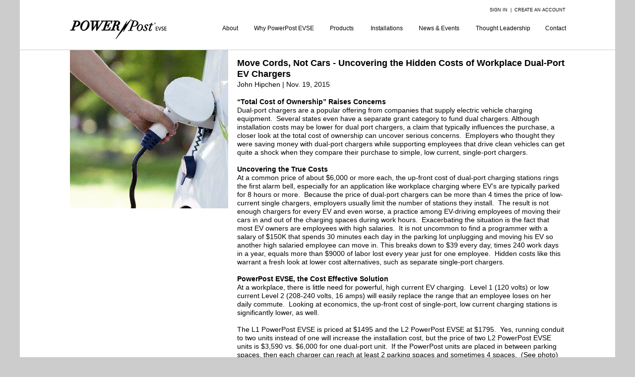

--- FILE ---
content_type: text/html
request_url: https://www.powerpostevse.com/evs-and-charging.move-cords-not-cars.html
body_size: 6383
content:
<!DOCTYPE html>
<html class="nojs html css_verticalspacer" lang="en-US">
 <head>

  <meta http-equiv="Content-type" content="text/html;charset=UTF-8"/>
  <meta name="generator" content="2018.1.1.386"/>
  
  <script type="text/javascript">
   // Update the 'nojs'/'js' class on the html node
document.documentElement.className = document.documentElement.className.replace(/\bnojs\b/g, 'js');

// Check that all required assets are uploaded and up-to-date
if(typeof Muse == "undefined") window.Muse = {}; window.Muse.assets = {"required":["museutils.js", "museconfig.js", "jquery.watch.js", "jquery.musemenu.js", "require.js", "evs-and-charging_move-cords-not-cars.css"], "outOfDate":[]};
</script>
  
  <link rel="shortcut icon" href="images/favicon.ico?crc=393814996"/>
  <title>EVs and Charging.Move Cords Not Cars | PowerPost EVSE</title>
  <!-- CSS -->
  <link rel="stylesheet" type="text/css" href="css/site_global.css?crc=4166075337"/>
  <link rel="stylesheet" type="text/css" href="css/master_a-master.css?crc=4109026888"/>
  <link rel="stylesheet" type="text/css" href="css/evs-and-charging_move-cords-not-cars.css?crc=3900094184" id="pagesheet"/>
  <!-- JS includes -->
  <!--[if lt IE 9]>
  <script src="scripts/html5shiv.js?crc=4241844378" type="text/javascript"></script>
  <![endif]-->
    <!--custom head HTML-->
  <style>
 .greyRollover,.myTitle, .whiteArrow {
       transition:all 0.5s ease;
	-webkit-transition: all 0.5s ease;
}
 
.greyRollover:hover .myTitle{
       opacity:1;
}
</style>


<!-- Facebook Pixel Code -->
<script>
!function(f,b,e,v,n,t,s){if(f.fbq)return;n=f.fbq=function(){n.callMethod?
n.callMethod.apply(n,arguments):n.queue.push(arguments)};if(!f._fbq)f._fbq=n;
n.push=n;n.loaded=!0;n.version='2.0';n.queue=[];t=b.createElement(e);t.async=!0;
t.src=v;s=b.getElementsByTagName(e)[0];s.parentNode.insertBefore(t,s)}(window,
document,'script','//connect.facebook.net/en_US/fbevents.js');

fbq('init', '1444646409198168');
fbq('track', 'PageView');
</script>
<noscript><img height="1" width="1" style="display:none"
src="https://www.facebook.com/tr?id=1444646409198168&ev=PageView&noscript=1"
/></noscript>
<!-- End Facebook Pixel Code -->
 </head>
 <body>

  <div class="clearfix" id="page"><!-- group -->
   <div class="clearfix grpelem" id="pu33926-3"><!-- group -->
    <div class="clearfix" id="u33926-3" data-IBE-flags="txtStyleSrc"><!-- content -->
     <p>&nbsp;</p>
    </div>
    <div id="u84"><!-- simple frame --></div>
    <a class="nonblock nontext clip_frame" id="u86" href="index.html" data-href="page:U74"><!-- image --><img class="block" id="u86_img" src="images/logo_powerpost%20evse%20black.png?crc=379596012" alt="PowerPost EVSE logo" title="PowerPost EVSE" width="225" height="48"/></a>
    <nav class="MenuBar clearfix" id="menuu10527"><!-- horizontal box -->
     <div class="MenuItemContainer clearfix grpelem" id="u10549"><!-- vertical box -->
      <a class="nonblock nontext MenuItem MenuItemWithSubMenu clearfix colelem" id="u10552" href="about.html" data-href="page:U115"><!-- horizontal box --><div class="MenuItemLabel NoWrap clearfix grpelem" id="u10554-4"><!-- content --><p>About</p></div></a>
     </div>
     <div class="MenuItemContainer clearfix grpelem" id="u10570"><!-- vertical box -->
      <a class="nonblock nontext MenuItem MenuItemWithSubMenu clearfix colelem" id="u10573" href="why-powerpost-evse.html" data-href="page:U123"><!-- horizontal box --><div class="MenuItemLabel NoWrap clearfix grpelem" id="u10576-4"><!-- content --><p>Why PowerPost EVSE</p></div></a>
     </div>
     <div class="MenuItemContainer clearfix grpelem" id="u10542"><!-- vertical box -->
      <a class="nonblock nontext MenuItem MenuItemWithSubMenu clearfix colelem" id="u10543" href="products.html" data-href="page:U131"><!-- horizontal box --><div class="MenuItemLabel NoWrap clearfix grpelem" id="u10546-4"><!-- content --><p>Products</p></div></a>
     </div>
     <div class="MenuItemContainer clearfix grpelem" id="u10563"><!-- vertical box -->
      <a class="nonblock nontext MenuItem MenuItemWithSubMenu clearfix colelem" id="u10566" href="installations.html" data-href="page:U139"><!-- horizontal box --><div class="MenuItemLabel NoWrap clearfix grpelem" id="u10567-4"><!-- content --><p>Installations</p></div></a>
     </div>
     <div class="MenuItemContainer clearfix grpelem" id="u10535"><!-- vertical box -->
      <a class="nonblock nontext MenuItem MenuItemWithSubMenu clearfix colelem" id="u10538" href="news---events.html" data-href="page:U147"><!-- horizontal box --><div class="MenuItemLabel NoWrap clearfix grpelem" id="u10541-4"><!-- content --><p>News &amp; Events</p></div></a>
     </div>
     <div class="MenuItemContainer clearfix grpelem" id="u10556"><!-- vertical box -->
      <a class="nonblock nontext MenuItem MenuItemWithSubMenu clearfix colelem" id="u10559" href="thought-leadership.html" data-href="page:U155"><!-- horizontal box --><div class="MenuItemLabel NoWrap clearfix grpelem" id="u10562-4"><!-- content --><p>Thought Leadership</p></div></a>
     </div>
     <div class="MenuItemContainer clearfix grpelem" id="u10528"><!-- vertical box -->
      <a class="nonblock nontext MenuItem MenuItemWithSubMenu clearfix colelem" id="u10531" href="contact.html" data-href="page:U163"><!-- horizontal box --><div class="MenuItemLabel NoWrap clearfix grpelem" id="u10533-4"><!-- content --><p>Contact</p></div></a>
     </div>
    </nav>
   </div>
   <!-- m_editable region-id="editable-static-tag-U10515-BP_infinity" template="evs-and-charging.move-cords-not-cars.html" data-type="image" -->
   <div class="clip_frame grpelem" id="u10515" data-muse-uid="U10515" data-muse-type="img_frame"><!-- image -->
    <img class="block" id="u10515_img" src="images/img-03.jpg?crc=4174825946" alt="" width="319" height="320" data-muse-src="images/img-03.jpg?crc=4174825946"/>
   </div>
   <!-- /m_editable -->
   <!-- m_editable region-id="editable-static-tag-U10510-BP_infinity" template="evs-and-charging.move-cords-not-cars.html" data-type="html" data-ice-options="disableImageResize,link,txtStyleTarget" -->
   <div class="clearfix grpelem" id="u10510-52" data-muse-uid="U10510" data-muse-type="txt_frame" data-IBE-flags="txtStyleSrc"><!-- content -->
    <h1 id="u10510-2">Move Cords, Not Cars - Uncovering the Hidden Costs of Workplace Dual-Port EV Chargers</h1>
    <p id="u10510-4">John Hipchen | Nov. 19, 2015</p>
    <p>&nbsp;</p>
    <h2 id="u10510-7">“Total Cost of Ownership” Raises Concerns</h2>
    <p>Dual-port chargers are a popular offering from companies that supply electric vehicle charging equipment.&nbsp; Several states even have a separate grant category to fund dual chargers. Although installation costs may be lower for dual port chargers, a claim that typically influences the purchase, a closer look at the total cost of ownership can uncover serious concerns.&nbsp; Employers who thought they were saving money with dual-port chargers while supporting employees that drive clean vehicles can get quite a shock when they compare their purchase to simple, low current, single-port chargers.</p>
    <p>&nbsp;</p>
    <h2 id="u10510-12">Uncovering the True Costs</h2>
    <p>At a common price of about $6,000 or more each, the up-front cost of dual-port charging stations rings the first alarm bell, especially for an application like workplace charging where EV’s are typically parked for 8 hours or more.&nbsp; Because the price of dual-port chargers can be more than 4 times the price of low-current single chargers, employers usually limit the number of stations they install.&nbsp; The result is not enough chargers for every EV and even worse, a practice among EV-driving employees of moving their cars in and out of the charging spaces during work hours.&nbsp; Exacerbating the situation is the fact that most EV owners are employees with high salaries.&nbsp; It is not uncommon to find a programmer with a salary of $150K that spends 30 minutes each day in the parking lot unplugging and moving his EV so another high salaried employee can move in. This breaks down to $39 every day, times 240 work days in a year, equals more than $9000 of labor lost every year just for one employee.&nbsp; Hidden costs like this warrant a fresh look at lower cost alternatives, such as separate single-port chargers.</p>
    <p>&nbsp;</p>
    <h2 id="u10510-17">PowerPost EVSE, the Cost Effective Solution</h2>
    <p>At a workplace, there is little need for powerful, high current EV charging.&nbsp; Level 1 (120 volts) or low current Level 2 (208-240 volts, 16 amps) will easily replace the range that an employee loses on her daily commute.&nbsp; Looking at economics, the up-front cost of single-port, low current charging stations is significantly lower, as well.</p>
    <p>&nbsp;</p>
    <p>The L1 PowerPost EVSE is priced at $1495 and the L2 PowerPost EVSE at $1795.&nbsp; Yes, running conduit to two units instead of one will increase the installation cost, but the price of two L2 PowerPost EVSE units is $3,590 vs. $6,000 for one dual-port unit.&nbsp; If the PowerPost units are placed in between parking spaces, then each charger can reach at least 2 parking spaces and sometimes 4 spaces.&nbsp; (See photo)</p>
    <p>&nbsp;</p>
    <p>Two chargers reaching up to 8 spaces translates into equipment savings of over $8,000 ($12,000 - $3,590 = $8,410).&nbsp; The savings continue to add up when labor is taken into account.&nbsp; If equipment savings allow an employer to install more charging stations, then there is a chance that each EV-driving employee will have a charger for the entire day.&nbsp; If charging stations are limited, then employees are only moving cords rather than moving cars in and out of parking spaces – moving cords takes but a few minutes.&nbsp; Since EV owners at a workplace usually know each other, there is an etiquette that obliges a fully charged or departing EV to plug-in the EV next to her that has not yet charged.&nbsp; Keeping in mind that EV’s communicate state of charge (SOC) to their owners’ smartphones, there is little need for expensive, over-featured, high power charging stations in the workplace.</p>
    <p>&nbsp;</p>
    <p>At facilities where simple, low cost, low current charging has been installed, interesting internal communication processes have evolved to facilitate EV charging.&nbsp; From texting and hanging tags (see photo) to time wheels (see photo) or simply leaving the vehicle’s charge port door open, employees develop ways to let each other know their car needs charging when the current user is finished.&nbsp; Communications like this can shorten the process of unplugging one vehicle and plugging in another down to just seconds.</p>
    <p>&nbsp;</p>
    <h2 id="u10510-31">Charge Cars, Not Employers</h2>
    <p>Employers often purchase networking packages from EV charging companies to keep track of energy use and energy costs, and occasionally to pass on the responsibility of fees for on-site charging by employees.&nbsp; At a cost of $22 to $30 per month, per coupler ($44 to $60 for a dual charger), an already expensive proposition becomes even more expensive.</p>
    <p>&nbsp;</p>
    <p>Telefonix believes there is no need at the workplace for dual chargers with dual fees.&nbsp; EV drivers typically leave home with a fully charged battery and at work they are only looking to top-off their battery charge.&nbsp; Studies show that the average commute is only 20 miles.&nbsp; With commercial energy rates averaging about 10 cents/kWh, the actual cost to replenish a 20-mile commute is roughly 60 cents.&nbsp; Many employers equate the cost to charge an EV with the cost of a cup of coffee.&nbsp; In some regions of the U.S., water is even more expensive than electricity.&nbsp; Providing EV charging as a workplace perk results in employees that proudly brag to the outside world “my boss likes clean air”.&nbsp; In return, the company receives a boost to its image that can have a positive impact far beyond just having happy managers.</p>
    <p>&nbsp;</p>
    <h2 id="u10510-39">Non-Networking Payment Options</h2>
    <p>Corporate policy sometimes dictates that EV charging sessions can occur only if the employee pays a fee.&nbsp; A simple monthly fee deducted from the employee’s paycheck can be handled by HR without incurring expensive networking costs to an outside service.&nbsp; Company perks that benefit some but not all include gym memberships, space heaters, coffee and company parties.&nbsp; EV charging is a low-cost perk that can be added to the list.</p>
    <p>&nbsp;</p>
    <p>If monitoring energy is critical data for the company, once again, that information can be gathered and stored without networking fees via low cost devices that mount at the electrical distribution panel (see a SlideShare presentation about tracking and reporting energy use without fees at:&nbsp; http://www.slideshare.net/greenmotioninc/ev-ed-program-reynolds-school-district).</p>
    <p>&nbsp;</p>
    <h2 id="u10510-47">Install Workplace Charging and Positively Impact EV Adoption</h2>
    <p>Next to charging at home, workplace charging has the strongest influence on the rate of EV adoption.&nbsp; Konnectronix believes that by keeping this industry simple and cost effective, more employers will offer workplace charging.&nbsp; Contact Telefonix today about low cost, low current PowerPost EVSE charging stations.&nbsp; With workplace charging, your company could soon become a positive force toward cleaner air.</p>
    <p>&nbsp;</p>
   </div>
   <!-- /m_editable -->
   <div class="black-rollover-grey clearfix" id="u887-8" data-IBE-flags="txtStyleSrc"><!-- content -->
    <p><a class="nonblock" href="https://store-ns8ibhh7.mybigcommerce.com/login.php" target="_blank">Sign in</a>&nbsp; |&nbsp; <a class="nonblock" href="https://store-ns8ibhh7.mybigcommerce.com/login.php?action=create_account&amp;tk=e3j3enso3tfqc8hoi1fl997jj7" target="_blank">Create an Account</a></p>
   </div>
   <div class="verticalspacer" data-offset-top="1608" data-content-above-spacer="1608" data-content-below-spacer="230"></div>
   <div class="clearfix grpelem" id="u77"><!-- column -->
    <div class="white-bold-rollover-green clearfix colelem" id="u3852-23" data-IBE-flags="txtStyleSrc"><!-- content -->
     <p><a class="nonblock" href="index.html" data-href="page:U74">Home</a></p>
     <p><a class="nonblock" href="about.html" data-href="page:U115">About</a></p>
     <p><a class="nonblock" href="why-powerpost-evse.html" data-href="page:U123">Why PowerPost EVSE</a></p>
     <p><a class="nonblock" href="products.html" data-href="page:U131">Products</a></p>
     <p><a class="nonblock" href="installations.html" data-href="page:U139">installations</a></p>
     <p><a class="nonblock" href="news---events.html" data-href="page:U147">News &amp; Events</a></p>
     <p><a class="nonblock" href="contact.html" data-href="page:U163">Contact</a></p>
    </div>
    <div class="clearfix colelem" id="pu3853"><!-- group -->
     <div class="grpelem" id="u3853"><!-- simple frame --></div>
     <div class="clearfix grpelem" id="u3851-9" data-IBE-flags="txtStyleSrc"><!-- content -->
      <p class="white-underline">Copyright © 2022 Konnectronix, Inc. All rights reserved. For a complete Konnectronix patent and trademark listing, please visit our<a class="nonblock" href="index.html" data-href="page:U74"> legal page</a>.</p>
      <p>2340 Ernie Krueger Circle&nbsp;&nbsp; Waukegan, IL 60087 847-672-8685</p>
     </div>
    </div>
   </div>
  </div>
  <!-- Other scripts -->
  <script type="text/javascript">
   // Decide whether to suppress missing file error or not based on preference setting
var suppressMissingFileError = false
</script>
  <script type="text/javascript">
   window.Muse.assets.check=function(c){if(!window.Muse.assets.checked){window.Muse.assets.checked=!0;var b={},d=function(a,b){if(window.getComputedStyle){var c=window.getComputedStyle(a,null);return c&&c.getPropertyValue(b)||c&&c[b]||""}if(document.documentElement.currentStyle)return(c=a.currentStyle)&&c[b]||a.style&&a.style[b]||"";return""},a=function(a){if(a.match(/^rgb/))return a=a.replace(/\s+/g,"").match(/([\d\,]+)/gi)[0].split(","),(parseInt(a[0])<<16)+(parseInt(a[1])<<8)+parseInt(a[2]);if(a.match(/^\#/))return parseInt(a.substr(1),
16);return 0},f=function(f){for(var g=document.getElementsByTagName("link"),j=0;j<g.length;j++)if("text/css"==g[j].type){var l=(g[j].href||"").match(/\/?css\/([\w\-]+\.css)\?crc=(\d+)/);if(!l||!l[1]||!l[2])break;b[l[1]]=l[2]}g=document.createElement("div");g.className="version";g.style.cssText="display:none; width:1px; height:1px;";document.getElementsByTagName("body")[0].appendChild(g);for(j=0;j<Muse.assets.required.length;){var l=Muse.assets.required[j],k=l.match(/([\w\-\.]+)\.(\w+)$/),i=k&&k[1]?
k[1]:null,k=k&&k[2]?k[2]:null;switch(k.toLowerCase()){case "css":i=i.replace(/\W/gi,"_").replace(/^([^a-z])/gi,"_$1");g.className+=" "+i;i=a(d(g,"color"));k=a(d(g,"backgroundColor"));i!=0||k!=0?(Muse.assets.required.splice(j,1),"undefined"!=typeof b[l]&&(i!=b[l]>>>24||k!=(b[l]&16777215))&&Muse.assets.outOfDate.push(l)):j++;g.className="version";break;case "js":j++;break;default:throw Error("Unsupported file type: "+k);}}c?c().jquery!="1.8.3"&&Muse.assets.outOfDate.push("jquery-1.8.3.min.js"):Muse.assets.required.push("jquery-1.8.3.min.js");
g.parentNode.removeChild(g);if(Muse.assets.outOfDate.length||Muse.assets.required.length)g="Some files on the server may be missing or incorrect. Clear browser cache and try again. If the problem persists please contact website author.",f&&Muse.assets.outOfDate.length&&(g+="\nOut of date: "+Muse.assets.outOfDate.join(",")),f&&Muse.assets.required.length&&(g+="\nMissing: "+Muse.assets.required.join(",")),suppressMissingFileError?(g+="\nUse SuppressMissingFileError key in AppPrefs.xml to show missing file error pop up.",console.log(g)):alert(g)};location&&location.search&&location.search.match&&location.search.match(/muse_debug/gi)?
setTimeout(function(){f(!0)},5E3):f()}};
var muse_init=function(){require.config({baseUrl:""});require(["jquery","museutils","whatinput","jquery.musemenu","jquery.watch"],function(c){var $ = c;$(document).ready(function(){try{
window.Muse.assets.check($);/* body */
Muse.Utils.transformMarkupToFixBrowserProblemsPreInit();/* body */
Muse.Utils.prepHyperlinks(true);/* body */
Muse.Utils.makeButtonsVisibleAfterSettingMinWidth();/* body */
Muse.Utils.initWidget('.MenuBar', ['#bp_infinity'], function(elem) { return $(elem).museMenu(); });/* unifiedNavBar */
Muse.Utils.fullPage('#page');/* 100% height page */
Muse.Utils.showWidgetsWhenReady();/* body */
Muse.Utils.transformMarkupToFixBrowserProblems();/* body */
}catch(b){if(b&&"function"==typeof b.notify?b.notify():Muse.Assert.fail("Error calling selector function: "+b),false)throw b;}})})};

</script>
  <!-- RequireJS script -->
  <script src="scripts/require.js?crc=4177726516" type="text/javascript" async data-main="scripts/museconfig.js?crc=128606099" onload="if (requirejs) requirejs.onError = function(requireType, requireModule) { if (requireType && requireType.toString && requireType.toString().indexOf && 0 <= requireType.toString().indexOf('#scripterror')) window.Muse.assets.check(); }" onerror="window.Muse.assets.check();"></script>
   </body>
</html>


--- FILE ---
content_type: text/css
request_url: https://www.powerpostevse.com/css/site_global.css?crc=4166075337
body_size: 2068
content:
html{min-height:100%;min-width:100%;-ms-text-size-adjust:none;}body,div,dl,dt,dd,ul,ol,li,nav,h1,h2,h3,h4,h5,h6,pre,code,form,fieldset,legend,input,button,textarea,p,blockquote,th,td,a{margin:0px;padding:0px;border-width:0px;border-style:solid;border-color:transparent;-webkit-transform-origin:left top;-ms-transform-origin:left top;-o-transform-origin:left top;transform-origin:left top;background-repeat:no-repeat;}button.submit-btn{-moz-box-sizing:content-box;-webkit-box-sizing:content-box;box-sizing:content-box;}.transition{-webkit-transition-property:background-image,background-position,background-color,border-color,border-radius,color,font-size,font-style,font-weight,letter-spacing,line-height,text-align,box-shadow,text-shadow,opacity;transition-property:background-image,background-position,background-color,border-color,border-radius,color,font-size,font-style,font-weight,letter-spacing,line-height,text-align,box-shadow,text-shadow,opacity;}.transition *{-webkit-transition:inherit;transition:inherit;}table{border-collapse:collapse;border-spacing:0px;}fieldset,img{border:0px;border-style:solid;-webkit-transform-origin:left top;-ms-transform-origin:left top;-o-transform-origin:left top;transform-origin:left top;}address,caption,cite,code,dfn,em,strong,th,var,optgroup{font-style:inherit;font-weight:inherit;}del,ins{text-decoration:none;}li{list-style:none;}caption,th{text-align:left;}h1,h2,h3,h4,h5,h6{font-size:100%;font-weight:inherit;}input,button,textarea,select,optgroup,option{font-family:inherit;font-size:inherit;font-style:inherit;font-weight:inherit;}.form-grp input,.form-grp textarea{-webkit-appearance:none;-webkit-border-radius:0;}body{font-family:Arial, Helvetica Neue, Helvetica, sans-serif;text-align:left;font-size:14px;line-height:17px;word-wrap:break-word;text-rendering:optimizeLegibility;-moz-font-feature-settings:'liga';-ms-font-feature-settings:'liga';-webkit-font-feature-settings:'liga';font-feature-settings:'liga';}a:link{color:#000000;font-style:normal;font-weight:normal;text-decoration:underline;}a:visited{color:#000000;font-style:normal;font-weight:normal;text-decoration:underline;}a:hover{color:#000000;font-style:normal;font-weight:normal;text-decoration:underline;}a:active{color:#000000;font-style:normal;font-weight:normal;text-decoration:underline;}a.nontext{color:black;text-decoration:none;font-style:normal;font-weight:normal;}.black-underline a:link{color:#000000;font-style:normal;font-weight:bold;text-decoration:underline;}.black-underline a:visited{color:#000000;font-style:normal;font-weight:normal;text-decoration:underline;}.black-underline a:hover{color:#000000;font-style:normal;font-weight:normal;text-decoration:underline;}.black-underline a:active{color:#000000;font-style:normal;font-weight:normal;text-decoration:underline;}.white-underline a:link{color:#FFFFFF;font-style:normal;font-weight:normal;text-decoration:underline;}.white-underline a:visited{color:#FFFFFF;font-style:normal;font-weight:normal;text-decoration:underline;}.white-underline a:hover{color:#FFFFFF;font-style:normal;font-weight:normal;text-decoration:underline;}.white-underline a:active{color:#FFFFFF;font-style:normal;font-weight:normal;text-decoration:underline;}.black-rollover-grey a:link{color:#000000;font-style:normal;font-weight:normal;text-decoration:none;}.black-rollover-grey a:visited{color:#000000;font-style:normal;font-weight:normal;text-decoration:none;}.black-rollover-grey a:hover{color:#7F7F7F;font-style:normal;font-weight:normal;text-decoration:none;}.black-rollover-grey a:active{color:#000000;font-style:normal;font-weight:normal;text-decoration:none;}.grey-bold-rollover-black a:link{color:#8C8B87;font-style:normal;font-weight:bold;text-decoration:none;}.grey-bold-rollover-black a:visited{color:#8C8B87;font-style:normal;font-weight:bold;text-decoration:none;}.grey-bold-rollover-black a:hover{color:#000000;font-style:normal;font-weight:bold;text-decoration:none;}.grey-bold-rollover-black a:active{color:#8C8B87;font-style:normal;font-weight:bold;text-decoration:none;}.blue-underline a:link{color:#38444B;text-decoration:underline;}.blue-underline a:visited{color:#38444B;text-decoration:underline;}.blue-underline a:hover{color:#38444B;text-decoration:underline;}.blue-underline a:active{color:#38444B;text-decoration:underline;}.white-bold-rollover-green a:link{color:#FFFFFF;font-style:normal;font-weight:bold;text-decoration:none;}.white-bold-rollover-green a:visited{color:#FFFFFF;font-style:normal;font-weight:bold;text-decoration:none;}.white-bold-rollover-green a:hover{color:#80B546;font-style:normal;font-weight:bold;text-decoration:none;}.white-bold-rollover-green a:active{color:#FFFFFF;font-style:normal;font-weight:bold;text-decoration:none;}a,.black-underline a,.white-underline a,.black-rollover-grey a,.grey-bold-rollover-black a,.blue-underline a,.white-bold-rollover-green a,.grey-underline a{color:inherit;text-decoration:inherit;}.grey-underline a:link{color:#7F7F7F;text-decoration:underline;}.grey-underline a:visited{color:#7F7F7F;text-decoration:underline;}.grey-underline a:hover{color:#7F7F7F;text-decoration:underline;}.grey-underline a:active{color:#7F7F7F;text-decoration:underline;}.black a:link{color:#000000;font-style:italic;font-weight:bold;text-decoration:inherit;}.black a:visited{color:#000000;font-style:italic;font-weight:bold;text-decoration:inherit;}.black a:hover{color:#000000;font-style:italic;font-weight:bold;text-decoration:inherit;}.black a:active{color:#000000;font-style:italic;font-weight:bold;text-decoration:underline;}.normal_text{color:#000000;direction:ltr;font-family:Arial, Helvetica Neue, Helvetica, sans-serif;font-size:14px;font-style:normal;font-weight:normal;letter-spacing:0px;line-height:17px;text-align:left;text-decoration:none;text-indent:0px;text-transform:none;vertical-align:0px;padding:0px;}.list0 li:before{position:absolute;right:100%;letter-spacing:0px;text-decoration:none;font-weight:normal;font-style:normal;}.rtl-list li:before{right:auto;left:100%;}.nls-None > li:before,.nls-None .list3 > li:before,.nls-None .list6 > li:before{margin-right:6px;content:'•';}.nls-None .list1 > li:before,.nls-None .list4 > li:before,.nls-None .list7 > li:before{margin-right:6px;content:'○';}.nls-None,.nls-None .list1,.nls-None .list2,.nls-None .list3,.nls-None .list4,.nls-None .list5,.nls-None .list6,.nls-None .list7,.nls-None .list8{padding-left:34px;}.nls-None.rtl-list,.nls-None .list1.rtl-list,.nls-None .list2.rtl-list,.nls-None .list3.rtl-list,.nls-None .list4.rtl-list,.nls-None .list5.rtl-list,.nls-None .list6.rtl-list,.nls-None .list7.rtl-list,.nls-None .list8.rtl-list{padding-left:0px;padding-right:34px;}.nls-None .list2 > li:before,.nls-None .list5 > li:before,.nls-None .list8 > li:before{margin-right:6px;content:'-';}.nls-None.rtl-list > li:before,.nls-None .list1.rtl-list > li:before,.nls-None .list2.rtl-list > li:before,.nls-None .list3.rtl-list > li:before,.nls-None .list4.rtl-list > li:before,.nls-None .list5.rtl-list > li:before,.nls-None .list6.rtl-list > li:before,.nls-None .list7.rtl-list > li:before,.nls-None .list8.rtl-list > li:before{margin-right:0px;margin-left:6px;}.TabbedPanelsTab{white-space:nowrap;}.MenuBar .MenuBarView,.MenuBar .SubMenuView{display:block;list-style:none;}.MenuBar .SubMenu{display:none;position:absolute;}.NoWrap{white-space:nowrap;word-wrap:normal;}.rootelem{margin-left:auto;margin-right:auto;}.colelem{display:inline;float:left;clear:both;}.clearfix:after{content:"\0020";visibility:hidden;display:block;height:0px;clear:both;}*:first-child+html .clearfix{zoom:1;}.clip_frame{overflow:hidden;}.popup_anchor{position:relative;width:0px;height:0px;}.allow_click_through *{pointer-events:auto;}.popup_element{z-index:100000;}.svg{display:block;vertical-align:top;}span.wrap{content:'';clear:left;display:block;}span.actAsInlineDiv{display:inline-block;}.position_content,.excludeFromNormalFlow{float:left;}.preload_images{position:absolute;overflow:hidden;left:-9999px;top:-9999px;height:1px;width:1px;}.preload{height:1px;width:1px;}.animateStates{-webkit-transition:0.3s ease-in-out;-moz-transition:0.3s ease-in-out;-o-transition:0.3s ease-in-out;transition:0.3s ease-in-out;}[data-whatinput="mouse"] *:focus,[data-whatinput="touch"] *:focus,input:focus,textarea:focus{outline:none;}textarea{resize:none;overflow:auto;}.allow_click_through,.fld-prompt{pointer-events:none;}.wrapped-input{position:absolute;top:0px;left:0px;background:transparent;border:none;}.submit-btn{z-index:50000;cursor:pointer;}.anchor_item{width:22px;height:18px;}.MenuBar .SubMenuVisible,.MenuBarVertical .SubMenuVisible,.MenuBar .SubMenu .SubMenuVisible,.popup_element.Active,span.actAsPara,.actAsDiv,a.nonblock.nontext,img.block{display:block;}.widget_invisible,.js .invi,.js .mse_pre_init{visibility:hidden;}.ose_ei{visibility:hidden;z-index:0;}.no_vert_scroll{overflow-y:hidden;}.always_vert_scroll{overflow-y:scroll;}.always_horz_scroll{overflow-x:scroll;}.fullscreen{overflow:hidden;left:0px;top:0px;position:fixed;height:100%;width:100%;-moz-box-sizing:border-box;-webkit-box-sizing:border-box;-ms-box-sizing:border-box;box-sizing:border-box;}.fullwidth{position:absolute;}.borderbox{-moz-box-sizing:border-box;-webkit-box-sizing:border-box;-ms-box-sizing:border-box;box-sizing:border-box;}.scroll_wrapper{position:absolute;overflow:auto;left:0px;right:0px;top:0px;bottom:0px;padding-top:0px;padding-bottom:0px;margin-top:0px;margin-bottom:0px;}.browser_width > *{position:absolute;left:0px;right:0px;}.grpelem,.accordion_wrapper{display:inline;float:left;}.fld-checkbox input[type=checkbox],.fld-radiobutton input[type=radio]{position:absolute;overflow:hidden;clip:rect(0px, 0px, 0px, 0px);height:1px;width:1px;margin:-1px;padding:0px;border:0px;}.fld-checkbox input[type=checkbox] + label,.fld-radiobutton input[type=radio] + label{display:inline-block;background-repeat:no-repeat;cursor:pointer;float:left;width:100%;height:100%;}.pointer_cursor,.fld-recaptcha-mode,.fld-recaptcha-refresh,.fld-recaptcha-help{cursor:pointer;}p,h1,h2,h3,h4,h5,h6,ol,ul,span.actAsPara{max-height:1000000px;}.superscript{vertical-align:super;font-size:66%;line-height:0px;}.subscript{vertical-align:sub;font-size:66%;line-height:0px;}.horizontalSlideShow{-ms-touch-action:pan-y;touch-action:pan-y;}.verticalSlideShow{-ms-touch-action:pan-x;touch-action:pan-x;}.colelem100,.verticalspacer{clear:both;}.list0 li,.MenuBar .MenuItemContainer,.SlideShowContentPanel .fullscreen img,.css_verticalspacer .verticalspacer{position:relative;}.popup_element.Inactive,.js .disn,.js .an_invi,.hidden,.breakpoint{display:none;}#muse_css_mq{position:absolute;display:none;background-color:#FFFFFE;}.fluid_height_spacer{width:0.01px;}.muse_check_css{display:none;position:fixed;}@media screen and (-webkit-min-device-pixel-ratio:0){body{text-rendering:auto;}}

--- FILE ---
content_type: text/css
request_url: https://www.powerpostevse.com/css/master_a-master.css?crc=4109026888
body_size: 339
content:
#u33926-3{background-color:#FFFFFF;}#u84{background-color:#CCCCCC;}#u887-8{background-color:transparent;text-transform:uppercase;font-size:9px;text-align:right;line-height:11px;}#menuu10527{border-width:0px;border-color:transparent;background-color:transparent;}#u86,#u10549,#u10552{background-color:transparent;}#u10554-4{border-width:0px;border-color:transparent;background-color:transparent;color:#000000;font-size:12px;text-align:right;line-height:14px;}#u10552:hover #u10554-4 p{color:#7F7F7F;visibility:inherit;}#u10552:active #u10554-4 p{color:#7F7F7F;visibility:inherit;}#u10570,#u10573{background-color:transparent;}#u10576-4{border-width:0px;border-color:transparent;background-color:transparent;color:#000000;font-size:12px;text-align:right;line-height:14px;}#u10573:hover #u10576-4 p{color:#7F7F7F;visibility:inherit;}#u10573:active #u10576-4 p{color:#7F7F7F;visibility:inherit;}#u10542,#u10543{background-color:transparent;}#u10546-4{border-width:0px;border-color:transparent;background-color:transparent;color:#000000;font-size:12px;text-align:right;line-height:14px;}#u10543:hover #u10546-4 p{color:#7F7F7F;visibility:inherit;}#u10543:active #u10546-4 p{color:#7F7F7F;visibility:inherit;}#u10563,#u10566{background-color:transparent;}#u10567-4{border-width:0px;border-color:transparent;background-color:transparent;color:#000000;font-size:12px;text-align:right;line-height:14px;}#u10566:hover #u10567-4 p{color:#7F7F7F;visibility:inherit;}#u10566:active #u10567-4 p{color:#7F7F7F;visibility:inherit;}#u10535,#u10538{background-color:transparent;}#u10541-4{border-width:0px;border-color:transparent;background-color:transparent;color:#000000;font-size:12px;text-align:right;line-height:14px;}#u10538:hover #u10541-4 p{color:#7F7F7F;visibility:inherit;}#u10538:active #u10541-4 p{color:#7F7F7F;visibility:inherit;}#u10556,#u10559{background-color:transparent;}#u10562-4{border-width:0px;border-color:transparent;background-color:transparent;color:#000000;font-size:12px;text-align:right;line-height:14px;}#u10559:hover #u10562-4 p{color:#7F7F7F;visibility:inherit;}#u10559:active #u10562-4 p{color:#7F7F7F;visibility:inherit;}#u10528,#u10531{background-color:transparent;}#u10533-4{border-width:0px;border-color:transparent;background-color:transparent;color:#000000;font-size:12px;text-align:right;line-height:14px;}#u10531:hover #u10533-4 p{color:#7F7F7F;visibility:inherit;}#u10531:active #u10533-4 p{color:#7F7F7F;visibility:inherit;}#u10552.MuseMenuActive #u10554-4 p,#u10573.MuseMenuActive #u10576-4 p,#u10543.MuseMenuActive #u10546-4 p,#u10566.MuseMenuActive #u10567-4 p,#u10538.MuseMenuActive #u10541-4 p,#u10559.MuseMenuActive #u10562-4 p,#u10531.MuseMenuActive #u10533-4 p{color:#E96724;visibility:inherit;text-decoration:underline;}.MenuItem{cursor:pointer;}#u77{background-color:#4C494A;}#u3852-23{background-color:transparent;font-size:11px;line-height:17px;letter-spacing:1px;text-transform:uppercase;color:#FFFFFF;font-weight:bold;}#u3853{background-color:#7F7F7F;background-color:rgba(0,0,0,0.5);opacity:0.25;-ms-filter:"progid:DXImageTransform.Microsoft.Alpha(Opacity=25)";filter:alpha(opacity=25);-pie-background:rgba(0,0,0,0.5);}#u3851-9{background-color:transparent;color:#FFFFFF;font-size:11px;line-height:13px;font-weight:normal;}

--- FILE ---
content_type: text/css
request_url: https://www.powerpostevse.com/css/evs-and-charging_move-cords-not-cars.css?crc=3900094184
body_size: 756
content:
.version.evs_and_charging_move_cords_not_cars{color:#0000E8;background-color:#76B6E8;}#muse_css_mq{background-color:#FFFFFF;}#page{z-index:1;width:1200px;min-height:800px;background-image:none;border-width:0px;border-color:#000000;background-color:#FFFFFF;margin-left:auto;margin-right:auto;}#pu33926-3{z-index:56;width:0.01px;height:0px;padding-bottom:101px;margin-right:-10000px;}#u33926-3{z-index:56;width:1200px;min-height:100px;position:fixed;top:0px;left:50%;margin-left:-600px;}#u84{z-index:60;width:1200px;height:1px;position:fixed;top:100px;left:50%;margin-left:-600px;}#u86{z-index:61;width:225px;position:fixed;top:33px;left:50%;margin-left:-512px;}#menuu10527{z-index:104;width:720px;height:34px;position:fixed;top:40px;left:50%;margin-left:-206px;}#u10549{width:59px;min-height:34px;position:relative;margin-right:-10000px;}#u10552{width:59px;padding-bottom:20px;position:relative;}#u10552:hover{width:59px;min-height:0px;margin:0px;}#u10552:active{width:59px;min-height:0px;margin:0px;}#u10552.MuseMenuActive{width:59px;min-height:0px;margin:0px;}#u10554-4{width:33px;min-height:14px;position:relative;margin-right:-10000px;top:10px;left:13px;}#u10552:hover #u10554-4{padding-top:0px;padding-bottom:0px;min-height:14px;width:33px;margin:0px -10000px 0px 0px;}#u10552:active #u10554-4{padding-top:0px;padding-bottom:0px;min-height:14px;width:33px;margin:0px -10000px 0px 0px;}#u10552.MuseMenuActive #u10554-4{padding-top:0px;padding-bottom:0px;min-height:14px;width:33px;margin:0px -10000px 0px 0px;}#u10570{width:151px;min-height:34px;position:relative;margin-right:-10000px;left:61px;}#u10573{width:151px;padding-bottom:20px;position:relative;}#u10573:hover{width:151px;min-height:0px;margin:0px;}#u10573:active{width:151px;min-height:0px;margin:0px;}#u10573.MuseMenuActive{width:151px;min-height:0px;margin:0px;}#u10576-4{width:125px;min-height:14px;position:relative;margin-right:-10000px;top:10px;left:13px;}#u10573:hover #u10576-4{padding-top:0px;padding-bottom:0px;min-height:14px;width:125px;margin:0px -10000px 0px 0px;}#u10573:active #u10576-4{padding-top:0px;padding-bottom:0px;min-height:14px;width:125px;margin:0px -10000px 0px 0px;}#u10573.MuseMenuActive #u10576-4{padding-top:0px;padding-bottom:0px;min-height:14px;width:125px;margin:0px -10000px 0px 0px;}#u10542{width:78px;min-height:34px;position:relative;margin-right:-10000px;left:214px;}#u10543{width:78px;padding-bottom:20px;position:relative;}#u10543:hover{width:78px;min-height:0px;margin:0px;}#u10543:active{width:78px;min-height:0px;margin:0px;}#u10543.MuseMenuActive{width:78px;min-height:0px;margin:0px;}#u10546-4{width:52px;min-height:14px;position:relative;margin-right:-10000px;top:10px;left:13px;}#u10543:hover #u10546-4{padding-top:0px;padding-bottom:0px;min-height:14px;width:52px;margin:0px -10000px 0px 0px;}#u10543:active #u10546-4{padding-top:0px;padding-bottom:0px;min-height:14px;width:52px;margin:0px -10000px 0px 0px;}#u10543.MuseMenuActive #u10546-4{padding-top:0px;padding-bottom:0px;min-height:14px;width:52px;margin:0px -10000px 0px 0px;}#u10563{width:97px;min-height:34px;position:relative;margin-right:-10000px;left:294px;}#u10566{width:97px;padding-bottom:20px;position:relative;}#u10566:hover{width:97px;min-height:0px;margin:0px;}#u10566:active{width:97px;min-height:0px;margin:0px;}#u10566.MuseMenuActive{width:97px;min-height:0px;margin:0px;}#u10567-4{width:71px;min-height:14px;position:relative;margin-right:-10000px;top:10px;left:13px;}#u10566:hover #u10567-4{padding-top:0px;padding-bottom:0px;min-height:14px;width:71px;margin:0px -10000px 0px 0px;}#u10566:active #u10567-4{padding-top:0px;padding-bottom:0px;min-height:14px;width:71px;margin:0px -10000px 0px 0px;}#u10566.MuseMenuActive #u10567-4{padding-top:0px;padding-bottom:0px;min-height:14px;width:71px;margin:0px -10000px 0px 0px;}#u10535{width:112px;min-height:34px;position:relative;margin-right:-10000px;left:393px;}#u10538{width:112px;padding-bottom:20px;position:relative;}#u10538:hover{width:112px;min-height:0px;margin:0px;}#u10538:active{width:112px;min-height:0px;margin:0px;}#u10538.MuseMenuActive{width:112px;min-height:0px;margin:0px;}#u10541-4{width:87px;min-height:14px;position:relative;margin-right:-10000px;top:10px;left:12px;}#u10538:hover #u10541-4{padding-top:0px;padding-bottom:0px;min-height:14px;width:87px;margin:0px -10000px 0px 0px;}#u10538:active #u10541-4{padding-top:0px;padding-bottom:0px;min-height:14px;width:87px;margin:0px -10000px 0px 0px;}#u10538.MuseMenuActive #u10541-4{padding-top:0px;padding-bottom:0px;min-height:14px;width:87px;margin:0px -10000px 0px 0px;}#u10556{width:141px;min-height:34px;position:relative;margin-right:-10000px;left:507px;}#u10559{width:141px;padding-bottom:20px;position:relative;}#u10559:hover{width:141px;min-height:0px;margin:0px;}#u10559:active{width:141px;min-height:0px;margin:0px;}#u10559.MuseMenuActive{width:141px;min-height:0px;margin:0px;}#u10562-4{width:116px;min-height:14px;position:relative;margin-right:-10000px;top:10px;left:12px;}#u10559:hover #u10562-4{padding-top:0px;padding-bottom:0px;min-height:14px;width:116px;margin:0px -10000px 0px 0px;}#u10559:active #u10562-4{padding-top:0px;padding-bottom:0px;min-height:14px;width:116px;margin:0px -10000px 0px 0px;}#u10559.MuseMenuActive #u10562-4{padding-top:0px;padding-bottom:0px;min-height:14px;width:116px;margin:0px -10000px 0px 0px;}#u10528{width:70px;min-height:34px;position:relative;margin-right:-10000px;left:650px;}#u10531{width:70px;padding-bottom:20px;position:relative;}#u10531:hover{width:70px;min-height:0px;margin:0px;}#u10531:active{width:70px;min-height:0px;margin:0px;}#u10531.MuseMenuActive{width:70px;min-height:0px;margin:0px;}#u10533-4{width:45px;min-height:14px;position:relative;margin-right:-10000px;top:10px;left:12px;}#u10531:hover #u10533-4{padding-top:0px;padding-bottom:0px;min-height:14px;width:45px;margin:0px -10000px 0px 0px;}#u10531:active #u10533-4{padding-top:0px;padding-bottom:0px;min-height:14px;width:45px;margin:0px -10000px 0px 0px;}#u10531.MuseMenuActive #u10533-4{padding-top:0px;padding-bottom:0px;min-height:14px;width:45px;margin:0px -10000px 0px 0px;}#u10515{z-index:54;width:319px;background-color:transparent;position:relative;margin-right:-10000px;margin-top:100px;left:101px;}#u10510-52{z-index:2;width:662px;min-height:1492px;background-color:transparent;position:relative;margin-right:-10000px;margin-top:116px;left:438px;}#u10510-2{font-size:18px;line-height:22px;font-weight:bold;}#u10510-4{line-height:20px;color:#000000;font-family:Arial, Helvetica Neue, Helvetica, sans-serif;}#u10510-7,#u10510-12,#u10510-17,#u10510-31,#u10510-39,#u10510-47{font-weight:bold;}#u887-8{z-index:63;width:175px;min-height:17px;position:fixed;top:15px;left:50%;margin-left:325px;}.css_verticalspacer .verticalspacer{height:calc(100vh - 1838px);}#u77{z-index:59;width:1200px;padding-top:16px;padding-bottom:0px;position:relative;margin-right:-10000px;}#u3852-23{z-index:71;width:325px;min-height:123px;margin-left:101px;position:relative;}#pu3853{z-index:94;width:0.01px;margin-top:23px;}#u3853{z-index:94;width:1200px;height:57px;position:relative;margin-right:-10000px;}#u3851-9{z-index:95;width:999px;min-height:30px;position:relative;margin-right:-10000px;margin-top:13px;left:101px;}.html{background-color:#CCCCCC;}body{position:relative;min-width:1200px;padding-bottom:12px;}.verticalspacer{min-height:1px;}